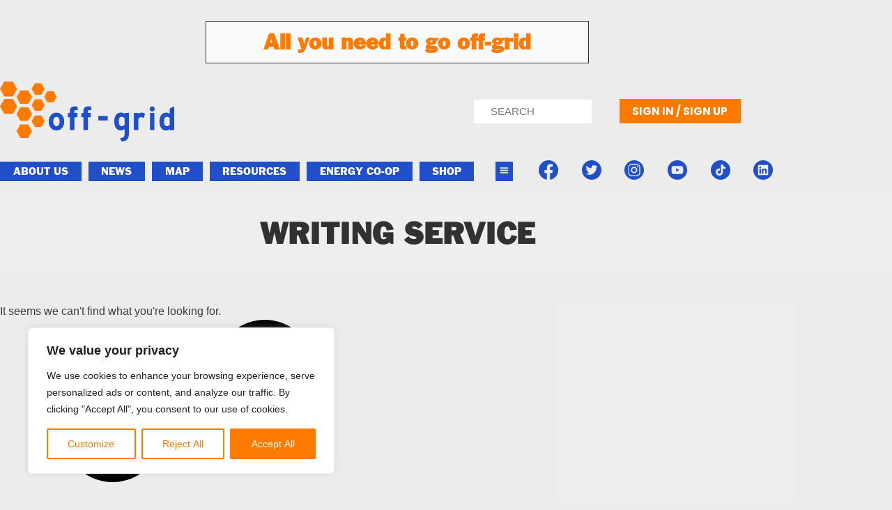

--- FILE ---
content_type: text/html; charset=utf-8
request_url: https://www.google.com/recaptcha/api2/anchor?ar=1&k=6Lck-iQoAAAAABGF3oRA4760-ZFqeoyT8bHHPZYb&co=aHR0cHM6Ly9vZmYtZ3JpZC5uZXQ6NDQz&hl=en&v=PoyoqOPhxBO7pBk68S4YbpHZ&size=invisible&anchor-ms=20000&execute-ms=30000&cb=hbe9wzweurpj
body_size: 48554
content:
<!DOCTYPE HTML><html dir="ltr" lang="en"><head><meta http-equiv="Content-Type" content="text/html; charset=UTF-8">
<meta http-equiv="X-UA-Compatible" content="IE=edge">
<title>reCAPTCHA</title>
<style type="text/css">
/* cyrillic-ext */
@font-face {
  font-family: 'Roboto';
  font-style: normal;
  font-weight: 400;
  font-stretch: 100%;
  src: url(//fonts.gstatic.com/s/roboto/v48/KFO7CnqEu92Fr1ME7kSn66aGLdTylUAMa3GUBHMdazTgWw.woff2) format('woff2');
  unicode-range: U+0460-052F, U+1C80-1C8A, U+20B4, U+2DE0-2DFF, U+A640-A69F, U+FE2E-FE2F;
}
/* cyrillic */
@font-face {
  font-family: 'Roboto';
  font-style: normal;
  font-weight: 400;
  font-stretch: 100%;
  src: url(//fonts.gstatic.com/s/roboto/v48/KFO7CnqEu92Fr1ME7kSn66aGLdTylUAMa3iUBHMdazTgWw.woff2) format('woff2');
  unicode-range: U+0301, U+0400-045F, U+0490-0491, U+04B0-04B1, U+2116;
}
/* greek-ext */
@font-face {
  font-family: 'Roboto';
  font-style: normal;
  font-weight: 400;
  font-stretch: 100%;
  src: url(//fonts.gstatic.com/s/roboto/v48/KFO7CnqEu92Fr1ME7kSn66aGLdTylUAMa3CUBHMdazTgWw.woff2) format('woff2');
  unicode-range: U+1F00-1FFF;
}
/* greek */
@font-face {
  font-family: 'Roboto';
  font-style: normal;
  font-weight: 400;
  font-stretch: 100%;
  src: url(//fonts.gstatic.com/s/roboto/v48/KFO7CnqEu92Fr1ME7kSn66aGLdTylUAMa3-UBHMdazTgWw.woff2) format('woff2');
  unicode-range: U+0370-0377, U+037A-037F, U+0384-038A, U+038C, U+038E-03A1, U+03A3-03FF;
}
/* math */
@font-face {
  font-family: 'Roboto';
  font-style: normal;
  font-weight: 400;
  font-stretch: 100%;
  src: url(//fonts.gstatic.com/s/roboto/v48/KFO7CnqEu92Fr1ME7kSn66aGLdTylUAMawCUBHMdazTgWw.woff2) format('woff2');
  unicode-range: U+0302-0303, U+0305, U+0307-0308, U+0310, U+0312, U+0315, U+031A, U+0326-0327, U+032C, U+032F-0330, U+0332-0333, U+0338, U+033A, U+0346, U+034D, U+0391-03A1, U+03A3-03A9, U+03B1-03C9, U+03D1, U+03D5-03D6, U+03F0-03F1, U+03F4-03F5, U+2016-2017, U+2034-2038, U+203C, U+2040, U+2043, U+2047, U+2050, U+2057, U+205F, U+2070-2071, U+2074-208E, U+2090-209C, U+20D0-20DC, U+20E1, U+20E5-20EF, U+2100-2112, U+2114-2115, U+2117-2121, U+2123-214F, U+2190, U+2192, U+2194-21AE, U+21B0-21E5, U+21F1-21F2, U+21F4-2211, U+2213-2214, U+2216-22FF, U+2308-230B, U+2310, U+2319, U+231C-2321, U+2336-237A, U+237C, U+2395, U+239B-23B7, U+23D0, U+23DC-23E1, U+2474-2475, U+25AF, U+25B3, U+25B7, U+25BD, U+25C1, U+25CA, U+25CC, U+25FB, U+266D-266F, U+27C0-27FF, U+2900-2AFF, U+2B0E-2B11, U+2B30-2B4C, U+2BFE, U+3030, U+FF5B, U+FF5D, U+1D400-1D7FF, U+1EE00-1EEFF;
}
/* symbols */
@font-face {
  font-family: 'Roboto';
  font-style: normal;
  font-weight: 400;
  font-stretch: 100%;
  src: url(//fonts.gstatic.com/s/roboto/v48/KFO7CnqEu92Fr1ME7kSn66aGLdTylUAMaxKUBHMdazTgWw.woff2) format('woff2');
  unicode-range: U+0001-000C, U+000E-001F, U+007F-009F, U+20DD-20E0, U+20E2-20E4, U+2150-218F, U+2190, U+2192, U+2194-2199, U+21AF, U+21E6-21F0, U+21F3, U+2218-2219, U+2299, U+22C4-22C6, U+2300-243F, U+2440-244A, U+2460-24FF, U+25A0-27BF, U+2800-28FF, U+2921-2922, U+2981, U+29BF, U+29EB, U+2B00-2BFF, U+4DC0-4DFF, U+FFF9-FFFB, U+10140-1018E, U+10190-1019C, U+101A0, U+101D0-101FD, U+102E0-102FB, U+10E60-10E7E, U+1D2C0-1D2D3, U+1D2E0-1D37F, U+1F000-1F0FF, U+1F100-1F1AD, U+1F1E6-1F1FF, U+1F30D-1F30F, U+1F315, U+1F31C, U+1F31E, U+1F320-1F32C, U+1F336, U+1F378, U+1F37D, U+1F382, U+1F393-1F39F, U+1F3A7-1F3A8, U+1F3AC-1F3AF, U+1F3C2, U+1F3C4-1F3C6, U+1F3CA-1F3CE, U+1F3D4-1F3E0, U+1F3ED, U+1F3F1-1F3F3, U+1F3F5-1F3F7, U+1F408, U+1F415, U+1F41F, U+1F426, U+1F43F, U+1F441-1F442, U+1F444, U+1F446-1F449, U+1F44C-1F44E, U+1F453, U+1F46A, U+1F47D, U+1F4A3, U+1F4B0, U+1F4B3, U+1F4B9, U+1F4BB, U+1F4BF, U+1F4C8-1F4CB, U+1F4D6, U+1F4DA, U+1F4DF, U+1F4E3-1F4E6, U+1F4EA-1F4ED, U+1F4F7, U+1F4F9-1F4FB, U+1F4FD-1F4FE, U+1F503, U+1F507-1F50B, U+1F50D, U+1F512-1F513, U+1F53E-1F54A, U+1F54F-1F5FA, U+1F610, U+1F650-1F67F, U+1F687, U+1F68D, U+1F691, U+1F694, U+1F698, U+1F6AD, U+1F6B2, U+1F6B9-1F6BA, U+1F6BC, U+1F6C6-1F6CF, U+1F6D3-1F6D7, U+1F6E0-1F6EA, U+1F6F0-1F6F3, U+1F6F7-1F6FC, U+1F700-1F7FF, U+1F800-1F80B, U+1F810-1F847, U+1F850-1F859, U+1F860-1F887, U+1F890-1F8AD, U+1F8B0-1F8BB, U+1F8C0-1F8C1, U+1F900-1F90B, U+1F93B, U+1F946, U+1F984, U+1F996, U+1F9E9, U+1FA00-1FA6F, U+1FA70-1FA7C, U+1FA80-1FA89, U+1FA8F-1FAC6, U+1FACE-1FADC, U+1FADF-1FAE9, U+1FAF0-1FAF8, U+1FB00-1FBFF;
}
/* vietnamese */
@font-face {
  font-family: 'Roboto';
  font-style: normal;
  font-weight: 400;
  font-stretch: 100%;
  src: url(//fonts.gstatic.com/s/roboto/v48/KFO7CnqEu92Fr1ME7kSn66aGLdTylUAMa3OUBHMdazTgWw.woff2) format('woff2');
  unicode-range: U+0102-0103, U+0110-0111, U+0128-0129, U+0168-0169, U+01A0-01A1, U+01AF-01B0, U+0300-0301, U+0303-0304, U+0308-0309, U+0323, U+0329, U+1EA0-1EF9, U+20AB;
}
/* latin-ext */
@font-face {
  font-family: 'Roboto';
  font-style: normal;
  font-weight: 400;
  font-stretch: 100%;
  src: url(//fonts.gstatic.com/s/roboto/v48/KFO7CnqEu92Fr1ME7kSn66aGLdTylUAMa3KUBHMdazTgWw.woff2) format('woff2');
  unicode-range: U+0100-02BA, U+02BD-02C5, U+02C7-02CC, U+02CE-02D7, U+02DD-02FF, U+0304, U+0308, U+0329, U+1D00-1DBF, U+1E00-1E9F, U+1EF2-1EFF, U+2020, U+20A0-20AB, U+20AD-20C0, U+2113, U+2C60-2C7F, U+A720-A7FF;
}
/* latin */
@font-face {
  font-family: 'Roboto';
  font-style: normal;
  font-weight: 400;
  font-stretch: 100%;
  src: url(//fonts.gstatic.com/s/roboto/v48/KFO7CnqEu92Fr1ME7kSn66aGLdTylUAMa3yUBHMdazQ.woff2) format('woff2');
  unicode-range: U+0000-00FF, U+0131, U+0152-0153, U+02BB-02BC, U+02C6, U+02DA, U+02DC, U+0304, U+0308, U+0329, U+2000-206F, U+20AC, U+2122, U+2191, U+2193, U+2212, U+2215, U+FEFF, U+FFFD;
}
/* cyrillic-ext */
@font-face {
  font-family: 'Roboto';
  font-style: normal;
  font-weight: 500;
  font-stretch: 100%;
  src: url(//fonts.gstatic.com/s/roboto/v48/KFO7CnqEu92Fr1ME7kSn66aGLdTylUAMa3GUBHMdazTgWw.woff2) format('woff2');
  unicode-range: U+0460-052F, U+1C80-1C8A, U+20B4, U+2DE0-2DFF, U+A640-A69F, U+FE2E-FE2F;
}
/* cyrillic */
@font-face {
  font-family: 'Roboto';
  font-style: normal;
  font-weight: 500;
  font-stretch: 100%;
  src: url(//fonts.gstatic.com/s/roboto/v48/KFO7CnqEu92Fr1ME7kSn66aGLdTylUAMa3iUBHMdazTgWw.woff2) format('woff2');
  unicode-range: U+0301, U+0400-045F, U+0490-0491, U+04B0-04B1, U+2116;
}
/* greek-ext */
@font-face {
  font-family: 'Roboto';
  font-style: normal;
  font-weight: 500;
  font-stretch: 100%;
  src: url(//fonts.gstatic.com/s/roboto/v48/KFO7CnqEu92Fr1ME7kSn66aGLdTylUAMa3CUBHMdazTgWw.woff2) format('woff2');
  unicode-range: U+1F00-1FFF;
}
/* greek */
@font-face {
  font-family: 'Roboto';
  font-style: normal;
  font-weight: 500;
  font-stretch: 100%;
  src: url(//fonts.gstatic.com/s/roboto/v48/KFO7CnqEu92Fr1ME7kSn66aGLdTylUAMa3-UBHMdazTgWw.woff2) format('woff2');
  unicode-range: U+0370-0377, U+037A-037F, U+0384-038A, U+038C, U+038E-03A1, U+03A3-03FF;
}
/* math */
@font-face {
  font-family: 'Roboto';
  font-style: normal;
  font-weight: 500;
  font-stretch: 100%;
  src: url(//fonts.gstatic.com/s/roboto/v48/KFO7CnqEu92Fr1ME7kSn66aGLdTylUAMawCUBHMdazTgWw.woff2) format('woff2');
  unicode-range: U+0302-0303, U+0305, U+0307-0308, U+0310, U+0312, U+0315, U+031A, U+0326-0327, U+032C, U+032F-0330, U+0332-0333, U+0338, U+033A, U+0346, U+034D, U+0391-03A1, U+03A3-03A9, U+03B1-03C9, U+03D1, U+03D5-03D6, U+03F0-03F1, U+03F4-03F5, U+2016-2017, U+2034-2038, U+203C, U+2040, U+2043, U+2047, U+2050, U+2057, U+205F, U+2070-2071, U+2074-208E, U+2090-209C, U+20D0-20DC, U+20E1, U+20E5-20EF, U+2100-2112, U+2114-2115, U+2117-2121, U+2123-214F, U+2190, U+2192, U+2194-21AE, U+21B0-21E5, U+21F1-21F2, U+21F4-2211, U+2213-2214, U+2216-22FF, U+2308-230B, U+2310, U+2319, U+231C-2321, U+2336-237A, U+237C, U+2395, U+239B-23B7, U+23D0, U+23DC-23E1, U+2474-2475, U+25AF, U+25B3, U+25B7, U+25BD, U+25C1, U+25CA, U+25CC, U+25FB, U+266D-266F, U+27C0-27FF, U+2900-2AFF, U+2B0E-2B11, U+2B30-2B4C, U+2BFE, U+3030, U+FF5B, U+FF5D, U+1D400-1D7FF, U+1EE00-1EEFF;
}
/* symbols */
@font-face {
  font-family: 'Roboto';
  font-style: normal;
  font-weight: 500;
  font-stretch: 100%;
  src: url(//fonts.gstatic.com/s/roboto/v48/KFO7CnqEu92Fr1ME7kSn66aGLdTylUAMaxKUBHMdazTgWw.woff2) format('woff2');
  unicode-range: U+0001-000C, U+000E-001F, U+007F-009F, U+20DD-20E0, U+20E2-20E4, U+2150-218F, U+2190, U+2192, U+2194-2199, U+21AF, U+21E6-21F0, U+21F3, U+2218-2219, U+2299, U+22C4-22C6, U+2300-243F, U+2440-244A, U+2460-24FF, U+25A0-27BF, U+2800-28FF, U+2921-2922, U+2981, U+29BF, U+29EB, U+2B00-2BFF, U+4DC0-4DFF, U+FFF9-FFFB, U+10140-1018E, U+10190-1019C, U+101A0, U+101D0-101FD, U+102E0-102FB, U+10E60-10E7E, U+1D2C0-1D2D3, U+1D2E0-1D37F, U+1F000-1F0FF, U+1F100-1F1AD, U+1F1E6-1F1FF, U+1F30D-1F30F, U+1F315, U+1F31C, U+1F31E, U+1F320-1F32C, U+1F336, U+1F378, U+1F37D, U+1F382, U+1F393-1F39F, U+1F3A7-1F3A8, U+1F3AC-1F3AF, U+1F3C2, U+1F3C4-1F3C6, U+1F3CA-1F3CE, U+1F3D4-1F3E0, U+1F3ED, U+1F3F1-1F3F3, U+1F3F5-1F3F7, U+1F408, U+1F415, U+1F41F, U+1F426, U+1F43F, U+1F441-1F442, U+1F444, U+1F446-1F449, U+1F44C-1F44E, U+1F453, U+1F46A, U+1F47D, U+1F4A3, U+1F4B0, U+1F4B3, U+1F4B9, U+1F4BB, U+1F4BF, U+1F4C8-1F4CB, U+1F4D6, U+1F4DA, U+1F4DF, U+1F4E3-1F4E6, U+1F4EA-1F4ED, U+1F4F7, U+1F4F9-1F4FB, U+1F4FD-1F4FE, U+1F503, U+1F507-1F50B, U+1F50D, U+1F512-1F513, U+1F53E-1F54A, U+1F54F-1F5FA, U+1F610, U+1F650-1F67F, U+1F687, U+1F68D, U+1F691, U+1F694, U+1F698, U+1F6AD, U+1F6B2, U+1F6B9-1F6BA, U+1F6BC, U+1F6C6-1F6CF, U+1F6D3-1F6D7, U+1F6E0-1F6EA, U+1F6F0-1F6F3, U+1F6F7-1F6FC, U+1F700-1F7FF, U+1F800-1F80B, U+1F810-1F847, U+1F850-1F859, U+1F860-1F887, U+1F890-1F8AD, U+1F8B0-1F8BB, U+1F8C0-1F8C1, U+1F900-1F90B, U+1F93B, U+1F946, U+1F984, U+1F996, U+1F9E9, U+1FA00-1FA6F, U+1FA70-1FA7C, U+1FA80-1FA89, U+1FA8F-1FAC6, U+1FACE-1FADC, U+1FADF-1FAE9, U+1FAF0-1FAF8, U+1FB00-1FBFF;
}
/* vietnamese */
@font-face {
  font-family: 'Roboto';
  font-style: normal;
  font-weight: 500;
  font-stretch: 100%;
  src: url(//fonts.gstatic.com/s/roboto/v48/KFO7CnqEu92Fr1ME7kSn66aGLdTylUAMa3OUBHMdazTgWw.woff2) format('woff2');
  unicode-range: U+0102-0103, U+0110-0111, U+0128-0129, U+0168-0169, U+01A0-01A1, U+01AF-01B0, U+0300-0301, U+0303-0304, U+0308-0309, U+0323, U+0329, U+1EA0-1EF9, U+20AB;
}
/* latin-ext */
@font-face {
  font-family: 'Roboto';
  font-style: normal;
  font-weight: 500;
  font-stretch: 100%;
  src: url(//fonts.gstatic.com/s/roboto/v48/KFO7CnqEu92Fr1ME7kSn66aGLdTylUAMa3KUBHMdazTgWw.woff2) format('woff2');
  unicode-range: U+0100-02BA, U+02BD-02C5, U+02C7-02CC, U+02CE-02D7, U+02DD-02FF, U+0304, U+0308, U+0329, U+1D00-1DBF, U+1E00-1E9F, U+1EF2-1EFF, U+2020, U+20A0-20AB, U+20AD-20C0, U+2113, U+2C60-2C7F, U+A720-A7FF;
}
/* latin */
@font-face {
  font-family: 'Roboto';
  font-style: normal;
  font-weight: 500;
  font-stretch: 100%;
  src: url(//fonts.gstatic.com/s/roboto/v48/KFO7CnqEu92Fr1ME7kSn66aGLdTylUAMa3yUBHMdazQ.woff2) format('woff2');
  unicode-range: U+0000-00FF, U+0131, U+0152-0153, U+02BB-02BC, U+02C6, U+02DA, U+02DC, U+0304, U+0308, U+0329, U+2000-206F, U+20AC, U+2122, U+2191, U+2193, U+2212, U+2215, U+FEFF, U+FFFD;
}
/* cyrillic-ext */
@font-face {
  font-family: 'Roboto';
  font-style: normal;
  font-weight: 900;
  font-stretch: 100%;
  src: url(//fonts.gstatic.com/s/roboto/v48/KFO7CnqEu92Fr1ME7kSn66aGLdTylUAMa3GUBHMdazTgWw.woff2) format('woff2');
  unicode-range: U+0460-052F, U+1C80-1C8A, U+20B4, U+2DE0-2DFF, U+A640-A69F, U+FE2E-FE2F;
}
/* cyrillic */
@font-face {
  font-family: 'Roboto';
  font-style: normal;
  font-weight: 900;
  font-stretch: 100%;
  src: url(//fonts.gstatic.com/s/roboto/v48/KFO7CnqEu92Fr1ME7kSn66aGLdTylUAMa3iUBHMdazTgWw.woff2) format('woff2');
  unicode-range: U+0301, U+0400-045F, U+0490-0491, U+04B0-04B1, U+2116;
}
/* greek-ext */
@font-face {
  font-family: 'Roboto';
  font-style: normal;
  font-weight: 900;
  font-stretch: 100%;
  src: url(//fonts.gstatic.com/s/roboto/v48/KFO7CnqEu92Fr1ME7kSn66aGLdTylUAMa3CUBHMdazTgWw.woff2) format('woff2');
  unicode-range: U+1F00-1FFF;
}
/* greek */
@font-face {
  font-family: 'Roboto';
  font-style: normal;
  font-weight: 900;
  font-stretch: 100%;
  src: url(//fonts.gstatic.com/s/roboto/v48/KFO7CnqEu92Fr1ME7kSn66aGLdTylUAMa3-UBHMdazTgWw.woff2) format('woff2');
  unicode-range: U+0370-0377, U+037A-037F, U+0384-038A, U+038C, U+038E-03A1, U+03A3-03FF;
}
/* math */
@font-face {
  font-family: 'Roboto';
  font-style: normal;
  font-weight: 900;
  font-stretch: 100%;
  src: url(//fonts.gstatic.com/s/roboto/v48/KFO7CnqEu92Fr1ME7kSn66aGLdTylUAMawCUBHMdazTgWw.woff2) format('woff2');
  unicode-range: U+0302-0303, U+0305, U+0307-0308, U+0310, U+0312, U+0315, U+031A, U+0326-0327, U+032C, U+032F-0330, U+0332-0333, U+0338, U+033A, U+0346, U+034D, U+0391-03A1, U+03A3-03A9, U+03B1-03C9, U+03D1, U+03D5-03D6, U+03F0-03F1, U+03F4-03F5, U+2016-2017, U+2034-2038, U+203C, U+2040, U+2043, U+2047, U+2050, U+2057, U+205F, U+2070-2071, U+2074-208E, U+2090-209C, U+20D0-20DC, U+20E1, U+20E5-20EF, U+2100-2112, U+2114-2115, U+2117-2121, U+2123-214F, U+2190, U+2192, U+2194-21AE, U+21B0-21E5, U+21F1-21F2, U+21F4-2211, U+2213-2214, U+2216-22FF, U+2308-230B, U+2310, U+2319, U+231C-2321, U+2336-237A, U+237C, U+2395, U+239B-23B7, U+23D0, U+23DC-23E1, U+2474-2475, U+25AF, U+25B3, U+25B7, U+25BD, U+25C1, U+25CA, U+25CC, U+25FB, U+266D-266F, U+27C0-27FF, U+2900-2AFF, U+2B0E-2B11, U+2B30-2B4C, U+2BFE, U+3030, U+FF5B, U+FF5D, U+1D400-1D7FF, U+1EE00-1EEFF;
}
/* symbols */
@font-face {
  font-family: 'Roboto';
  font-style: normal;
  font-weight: 900;
  font-stretch: 100%;
  src: url(//fonts.gstatic.com/s/roboto/v48/KFO7CnqEu92Fr1ME7kSn66aGLdTylUAMaxKUBHMdazTgWw.woff2) format('woff2');
  unicode-range: U+0001-000C, U+000E-001F, U+007F-009F, U+20DD-20E0, U+20E2-20E4, U+2150-218F, U+2190, U+2192, U+2194-2199, U+21AF, U+21E6-21F0, U+21F3, U+2218-2219, U+2299, U+22C4-22C6, U+2300-243F, U+2440-244A, U+2460-24FF, U+25A0-27BF, U+2800-28FF, U+2921-2922, U+2981, U+29BF, U+29EB, U+2B00-2BFF, U+4DC0-4DFF, U+FFF9-FFFB, U+10140-1018E, U+10190-1019C, U+101A0, U+101D0-101FD, U+102E0-102FB, U+10E60-10E7E, U+1D2C0-1D2D3, U+1D2E0-1D37F, U+1F000-1F0FF, U+1F100-1F1AD, U+1F1E6-1F1FF, U+1F30D-1F30F, U+1F315, U+1F31C, U+1F31E, U+1F320-1F32C, U+1F336, U+1F378, U+1F37D, U+1F382, U+1F393-1F39F, U+1F3A7-1F3A8, U+1F3AC-1F3AF, U+1F3C2, U+1F3C4-1F3C6, U+1F3CA-1F3CE, U+1F3D4-1F3E0, U+1F3ED, U+1F3F1-1F3F3, U+1F3F5-1F3F7, U+1F408, U+1F415, U+1F41F, U+1F426, U+1F43F, U+1F441-1F442, U+1F444, U+1F446-1F449, U+1F44C-1F44E, U+1F453, U+1F46A, U+1F47D, U+1F4A3, U+1F4B0, U+1F4B3, U+1F4B9, U+1F4BB, U+1F4BF, U+1F4C8-1F4CB, U+1F4D6, U+1F4DA, U+1F4DF, U+1F4E3-1F4E6, U+1F4EA-1F4ED, U+1F4F7, U+1F4F9-1F4FB, U+1F4FD-1F4FE, U+1F503, U+1F507-1F50B, U+1F50D, U+1F512-1F513, U+1F53E-1F54A, U+1F54F-1F5FA, U+1F610, U+1F650-1F67F, U+1F687, U+1F68D, U+1F691, U+1F694, U+1F698, U+1F6AD, U+1F6B2, U+1F6B9-1F6BA, U+1F6BC, U+1F6C6-1F6CF, U+1F6D3-1F6D7, U+1F6E0-1F6EA, U+1F6F0-1F6F3, U+1F6F7-1F6FC, U+1F700-1F7FF, U+1F800-1F80B, U+1F810-1F847, U+1F850-1F859, U+1F860-1F887, U+1F890-1F8AD, U+1F8B0-1F8BB, U+1F8C0-1F8C1, U+1F900-1F90B, U+1F93B, U+1F946, U+1F984, U+1F996, U+1F9E9, U+1FA00-1FA6F, U+1FA70-1FA7C, U+1FA80-1FA89, U+1FA8F-1FAC6, U+1FACE-1FADC, U+1FADF-1FAE9, U+1FAF0-1FAF8, U+1FB00-1FBFF;
}
/* vietnamese */
@font-face {
  font-family: 'Roboto';
  font-style: normal;
  font-weight: 900;
  font-stretch: 100%;
  src: url(//fonts.gstatic.com/s/roboto/v48/KFO7CnqEu92Fr1ME7kSn66aGLdTylUAMa3OUBHMdazTgWw.woff2) format('woff2');
  unicode-range: U+0102-0103, U+0110-0111, U+0128-0129, U+0168-0169, U+01A0-01A1, U+01AF-01B0, U+0300-0301, U+0303-0304, U+0308-0309, U+0323, U+0329, U+1EA0-1EF9, U+20AB;
}
/* latin-ext */
@font-face {
  font-family: 'Roboto';
  font-style: normal;
  font-weight: 900;
  font-stretch: 100%;
  src: url(//fonts.gstatic.com/s/roboto/v48/KFO7CnqEu92Fr1ME7kSn66aGLdTylUAMa3KUBHMdazTgWw.woff2) format('woff2');
  unicode-range: U+0100-02BA, U+02BD-02C5, U+02C7-02CC, U+02CE-02D7, U+02DD-02FF, U+0304, U+0308, U+0329, U+1D00-1DBF, U+1E00-1E9F, U+1EF2-1EFF, U+2020, U+20A0-20AB, U+20AD-20C0, U+2113, U+2C60-2C7F, U+A720-A7FF;
}
/* latin */
@font-face {
  font-family: 'Roboto';
  font-style: normal;
  font-weight: 900;
  font-stretch: 100%;
  src: url(//fonts.gstatic.com/s/roboto/v48/KFO7CnqEu92Fr1ME7kSn66aGLdTylUAMa3yUBHMdazQ.woff2) format('woff2');
  unicode-range: U+0000-00FF, U+0131, U+0152-0153, U+02BB-02BC, U+02C6, U+02DA, U+02DC, U+0304, U+0308, U+0329, U+2000-206F, U+20AC, U+2122, U+2191, U+2193, U+2212, U+2215, U+FEFF, U+FFFD;
}

</style>
<link rel="stylesheet" type="text/css" href="https://www.gstatic.com/recaptcha/releases/PoyoqOPhxBO7pBk68S4YbpHZ/styles__ltr.css">
<script nonce="memtBvqmGNuINZyVslTSLg" type="text/javascript">window['__recaptcha_api'] = 'https://www.google.com/recaptcha/api2/';</script>
<script type="text/javascript" src="https://www.gstatic.com/recaptcha/releases/PoyoqOPhxBO7pBk68S4YbpHZ/recaptcha__en.js" nonce="memtBvqmGNuINZyVslTSLg">
      
    </script></head>
<body><div id="rc-anchor-alert" class="rc-anchor-alert"></div>
<input type="hidden" id="recaptcha-token" value="[base64]">
<script type="text/javascript" nonce="memtBvqmGNuINZyVslTSLg">
      recaptcha.anchor.Main.init("[\x22ainput\x22,[\x22bgdata\x22,\x22\x22,\[base64]/[base64]/[base64]/ZyhXLGgpOnEoW04sMjEsbF0sVywwKSxoKSxmYWxzZSxmYWxzZSl9Y2F0Y2goayl7RygzNTgsVyk/[base64]/[base64]/[base64]/[base64]/[base64]/[base64]/[base64]/bmV3IEJbT10oRFswXSk6dz09Mj9uZXcgQltPXShEWzBdLERbMV0pOnc9PTM/bmV3IEJbT10oRFswXSxEWzFdLERbMl0pOnc9PTQ/[base64]/[base64]/[base64]/[base64]/[base64]\\u003d\x22,\[base64]\\u003d\\u003d\x22,\x22G8KUw5twCcKBEcOdZzwrw7DCr8KLw6LDhUHDmA/[base64]/DgxPCg8OKwrbCvCBFPcKNO8OcwpjDg0rCjkLCqcKgMEgLw7lIC2PDtMOfSsOtw7nDh1LCtsKCw5Y8T1R0w5zCjcOcwqcjw5XDmE/DmCfDu1Mpw6bDkcKqw4/DhMKmw67CuSA/w5UvaMKiAHTCsQPDjlQLwqM6OHU8GsKswplxOksQWW7CsA3CicKcJ8KSS0rCsjA/[base64]/DgMOKwr3Cj8K7wrJJwonDtRwIanjDiDLCpE4uSVTDvCo5wo3CuwIpN8O7D3dLZsKPwr/DssOew6LDvlEvT8KBIcKoM8O/w40xIcKuOsKnwqrDqUTCt8OcwoVywofCpQwdFnTCq8O7wpl0PF0/w5R0w7M7QsKyw7DCgWoxw7wGPgTDpMK+w7x+w43DgsKXeMKhWyZILjtwXcO+wp/Ch8KUUQBsw64fw47DoMOdw7szw7jDljM+w4HCkAHCnUXCusKywrkEwrXCh8Ofwr84w4XDj8OJw5XDicOqQ8O/OXrDvXIBwp/ClcKTwp98wrDDvsOlw6IpIxTDv8O8w6NRw7BVwqLCiSB2w48bwpbDvW5fwoZxGGTCssORw60bN18jwo3CjMOWPmpZCsKUw5shw4RoYAxhOMOCwq5eeV9WdQc8w6x1dcO6w45qwoQ8w4fCtsKtw7t2eMK/VkTDrMOmw4XCmsK1w4dLVsO/dcOqw4TCoQF1H8Kkw5jDjMKvwqEdwrTDmSk8b8KiYHw3OcOsw64yJMOHdsOcHmrCvFNdA8OvYijDrMOCPxrCnMK2w4PDtsKhOMO7wqfDqGrClMOkw4vDkmHDiE/DisOEOsKyw68EZhZ5wqEUIjU8w7HDgMOIw6DDncKtwrbDuMKpwrJ6ccO/[base64]/DicOCwrDCvcK0w4YfOcKjwpXChcOcQinDosKjc8Ozw5B/[base64]/[base64]/DvHgsZ8K9d8O7w5UCw6lqGBRUwrNIw6A1YMOIH8KLwphQLMOfw73CpsK9EwF2w7BLw4bDihVVw7/[base64]/w656MMK2FhFGwp3Di8KhU8KZSsKMGsKWwqM+wr3DjWgowoNGJBltw4/DrcOYw5vCkHR4IsO4w4LDiMOgaMOLBcKTahg6wqNAw7bCncOlw5PCuMO3BcOOwrF9wqU2fcOzwrnCsXdCccOVFcOowpE+VXfDhnbDvFbDjVbDqcK6w7Ejw67Do8Okwq10Ei/Cun7DvwFdwooHbTvCj1fCoMKiwpR/[base64]/G8OoFMKKwoJnCsOAwrvCoMOpw6Zvw4RXw5o8wpZqQMOUwphGPzbCqUcfw6HDhiHCvMOVwqU3GFvChSRqwqdqw7k/NMOUSMOIwqElwpxyw4dLwqZiT1fCrg7CoDnDhHVvw5bCs8KdHMOfw5/Dv8KtwrvDvMK7wqrDqcK8w7bDk8KbCHdWKENJw7DCrFBLVsKeMsOKc8KawpM7w73DuC5fwpITwp99wpBueUQAw7onYX4RMMK7KcKnDC8iwrzCt8OMwqrCtSMVYcKTVDLCisKHCsOCAA7Cq8O2wp9PZ8ObbMOzw4wKXMKNVMO3wrNtw4ljwo/Du8OewrLCrRbDnMKvw6hSKsKBMMKZb8ONTGbDvsKATwh9TwgHw6xawrfDgsOfw5U3w6jCqjInw5/ClMOYw5bDqcOfwrnCmcKxD8KFFMK1QmY+UcO/PsKUCMO9wqEhwqhkUyE2U8KFw5Y3a8OZw6HDosOZw7QDIxDDo8OKEsOmw7jDsH/ChQIGwowKwoxvwq85NsOdQ8Kcw6c7RGrDkHTCpFHClMOkUiFdSTQWw4zDr1t/dsKowrZhwpAUwr/DkRDDrcOTJ8KYe8OSFcOnwosgwp42dX8TIUR6wodIw78fw59jaxHDlsKncMOgw6Z5wq7Ck8Kxw6XClj9TwoTCoMKVHsKGwrfCpMK/BX3Crl7DlcKMw6LDg8OPOsKMQgfCtcK8w53Dhz/ChMO9GU7CpMORUBk7w6McwrTDkSrDlUfDicO2w74cAEHCrQnCrsKQaMOwCMOJacOAPx3Cg0YxwpRlR8KfPwR2IQJXwqLDgcKDFFHCnMOmw5/Dv8KXXWc8Bi3DqsOWG8OHfR4UD0ZBwp7Dmid1w7fDh8OcLiANw6TCusKGwolrw6cnw4rDnEV2w6o6FjdDw6vDuMKHwo3CoGrDgR1racKhYsOPwq7Dt8Kpw5kIG3dVPAEPZcKYUsOIE8OiF0bCpMKXesO8AsOEwpjDuz7Dgxo9S3U/wpTDkcODFALCp8K4LGbCmsKWVgvDsQ7Dg33DmTrCusOgw68Yw7/CiQV+WFnDocO6esKvwolGWlHCq8KJSRsZwr19FGAUCGU3w5fCvcORwrl8woTCucOMHsOaXMK/DSnDncKfZsOAP8OFw7RicAnCgMOJOMOvDsKYwq0eMhZ0wp/DqVVpN8OKwqvDnMK/w5AswrbCvDQ7XA9tNsKqAMKRw7hVwrN5YsK+Rk9owqDCjmzCtU7CgsKHw4HCr8KswqQgw6FmBsOZw4TCocKrRkTDqzhOw7fDjlFcwqY2UMOyT8KKKQYowrB2fsOvwrfCtcK9a8O4JcKkw7NCb0DCtMKvKMKYeMKAInEgwqBcw7RjbsOJwp/CoMOGwqR+AMK9MjUJw6lEw5TCslDDmcKxw7Y8wrXDhsK5DcKaXMKkbxINw71zE3XDsMOfCRVXw6jCg8OTd8OxCTrCll7CuxAiScKRbsOpFcOgDMOTR8OPIMKPwqrCjRLDilvDp8ORaB/CmnHCg8KYR8K9woPDqMOQw6daw5HCpD47G2PDqcKZw4TDgmrDocO2wqhCd8O4EsKwbcK8w7Uzw6DDl1XDt3zClHHDhQjCmhPCpcOgw7NUwqfCiMOGwqcUwqxvwoVswpMXw4nCk8KrbhPCvTvCgXzDnMO/[base64]/ScK4w5cJBcOqT8KFwq1LNMKsw5XCiMOocDPCpmjDnlkywo4Qfn1bAwnDmX3CmcO2JS1twpIcwo9bw43Dv8K2w7UHA8KKw5pvwqddwpXCrxTDuG/CucOvwqXDslDCn8O0wqbCpC/[base64]/woIla8O/XcKawqPDiEFhZ8OEb03DuQfDuxVtHsOVw5vDskkAXcKywowfIMO8UjbCv8KQDMKUTcOlNxDCrsOkSsOHGHw+X2rDgcKhMsKWwogqPGJpw689cMO6w5HDq8Oba8KwwpZBNHTDjnDDhE1DE8KMF8O/[base64]/DgcK0w4Y2w5JHQBDDgcOVVVDDnj4qwq3CrMKdXxfDsBwQwqfDkcKdw6LDs8ORwokMwpgJOnMpNMO2w5nDjzjCvTBGcRfDhMOTI8OEwprDicOzw5rCpsOfwpXCnChew5xDL8KRF8O/w4nCt0gjwo0bX8KkEcOMwovDmMO4woMHEcKowo8JBsKvUgtWw6TCtcOgw4vDugw5dHRqSsO2wqfDpidFw7YZUMOuw7tuX8KPw4HDsX5AwqYRwrdhwq45wpXDrmPDn8K0DC/CpFrCscO1S0fCrsKaPBPDoMOOSFkuw7vDq3jDs8O+bcKcTTvCjMKIw4fDlsK6wp7CvngDaXR+fMKoGn1Owr1vUsO7wodtAytmw4nCgTQWARxBw7fChMOfOMO4w5N5w510w4Qgwr3Dhi54HzZZCghvHEfCj8OpYwMzPxbDjEPDkV/[base64]/DgMKUw6pFwqTCnWQjwqkAwqMvaU7DkcK4UcONwqHCg8KieMOgVcK0ARt8HCJCEy5xwpLCpU7CswY0aB/[base64]/IMKqI2zDuMKAejAbL0IiRMOUIHgxw6BIBsK+w6xCwo/Cl1ANw67Cr8Kww5jCt8K4CcKuKxQWFkkwZxzCu8O5I3oLLsKVKkrCpsKkw7LDtzQ2w6DCl8ORdy4EwpIjF8KXP8K9bSjCvcK4wqJuMQPDjMKUK8Kmw7Qjw4/[base64]/Dn8KRwo/DrcKDFMKMBsKbaMKFZsKLRHFBwpUIWU94wqPCocOQNGXDp8K/TMOJw5MwwqcBYsOTwqrDgMOpP8OVNh/DkMKzIQhSbmfCrwsJw5E+w6TDrsKcY8OeYsKPwqgLwqRRXw1FPg7DicObwrfDlMO4TV5NJcO/OBxRw7dOFShnAcOBH8OQAlLDtSbCin47wrjDp1jCljHCv3hew79/VwIjCcKAcsKtDDJFBRRuHsODwpbDjyrDg8Ovw7PCiFLCj8KCw4o0LyLDv8KxMMKUWlBdw69MwojCnMOewq7Cr8KBw7NMWcOnw7xgK8OhPlpAUW/CqVfDkDrDscK2wp3CqMK/wrzCgAFDKsOFRxbCs8KNwr1uMm/Dhl/[base64]/[base64]/SsOlKMO8W8KpRcKew7d4PMO6w6I/wo/DsidLwrU/[base64]/DvcKwwrZ2eMOzZ8Oyw7vDnsKfwrdTwofDpMKFA8K0woPDiUbDhHcKEsOtbALDpiXDiFkGYy3CvMK/wodKw5xMa8KHRDHCgMKww5rCg8OIHl7DpcORw54Bwr5uSW41NcK8YFNGw7PChsKkTG8wQloGXsK7RMKrLQfCqkEpX8K+ZcOWdHRnwr/DlcKlR8Oiw6x5MHjDnW9acWTCvsKIw6bDuBnDgAzCplzDvcO7FRxoScK6Sj5NwogZwrvCncOWPcKaLcK+JSF1wpnConURHMKfw5vDmMKtK8KIwpTDp8O3Wn8uKMOZEcOYwpTDoG/[base64]/CjsOlw41EKsOOw5EYw7g9wpdgw7ZXwrdsw4HCi8KOMlfCk3Riw7c0wrfDnXTDu2lWw5Zswpt9w5YOwo7Dvhg7d8KcS8OxwqfCjcO5w6onwoXDo8OowrXDklIFwpsMw4rDgyDCsHHDr1TCjl7CiMOgw5nDvcOLSV5lwqwpwoPCk1bCkMKIwpzDlV94MF/DvsOAaX1TJsK4OB0Yw5nCuCTCncKmSUXCucO7dsORw7zDjsK7w5LDr8KVwp3CsWBswo0aJ8Kmw6waw6l1wp7CtwDDjsOfeC/CqcOXVkbDj8OSe11+FsOlcMKtwpLCh8OGw7TDgHAzIVbCsMO4wr1mwpPDuUrCo8KAw4HDksObwpYcw5/DiMKvQSfDtwZjDTzDlzNbw4h/HVDDvAXCmsKxfg/Dm8KNwos/DStXQcO4DsKXw5/DucKKwqzCslcwERLCjcO/PsKxwqlYYiDCvsKbwrvDtUYaci3DiMO7c8K4wpbCqQ9BwphBwoHCpsOsd8Ozw7HCtnPCjBkvw4HDmh5vw47Dg8Ogwr/CiMKcfMO3wqTCgXLCgULCjUVZwpjCjXzCmcK7QXMkf8Kjw63DnDE+PTXDtcK9IsKwwqrChCzDlMOhaMO/BWkWUMOFXcKjehMyHcOaFsOKw4LCnsKewoXDjCxgw4Ffw63DosObO8Kde8OcF8KEN8OFd8KSw6PDvj7CvFPDhi15L8Odwp/[base64]/byjClxjDikXCu8OOCEzDvcO1w6fCpmcuw4MCw6rChA3DhsKuJsOHwovDusO0wqHDqVZ5w4XDmw9awp7Ct8OSwqTClEJgwpPDsHLChcKbBsK/wpPCkG0Dwp5XU0jCusKGwosswrc5WUE4w4DDv11zwpx4wojDozAKYUtNw7E0wq/CvEUSw6l7w6HDnnzDu8OgScOtw7/DicKcXMO1w68NHsKnwr0PwrNAw7jDkcOxB3Mzw6jCp8OVwp0mw7PCqhLDpcK7PQ7DpUBEwpLChMKcw7Jpw4FqfcKafTRYJHZjDMKpOMKlwphNVRPCucO7Zl/Cg8OpwpTDn8K5w6xGbMKCL8OnNMO6MVMcwp12Gx/Cp8OPw59Jw4sFZT5iwovDgj7DhcOow7hwwpJXTcOnE8K7wpwaw7cDwr7DpR7DpMK3PCBBwpjDlTrChj3DkwLChw3CpTrClcOYwoFfW8O2SENjJcKracK0ABpDPkDCry7DrcOew7jDozNYwpwSVFgcwpYKw7R+wrzChW7CtXlYw5EubHPCl8Kxw63CnMOwFFdeb8K/AngowqVkcMK3e8OdesKAwpgnw4DDt8KpwoVEwqVbRMKPw67CnFrDqTBIwr/[base64]/Csk56OlUKw5/DrS5Kwp15wopdw5REIMO8w43DsGHCosKPwofCtMOww7NEOMKFwo4Lw7kiwqMJfMOrJMOzw7rCgsOpw7TDmULCs8O6w4LCucKvw6FAc14WwqjCsU3DhcKHZHl7acO1FwlJw6vDgcO3w5/DixZkwph8w753woXDusKGKUBrw7LDlsO8VcO/[base64]/[base64]/DoRPCkcK5w7fCt2LChBTCqcOrcgxsHMOrwpVewqXDoH9jw7tvwp84G8O/w6wXby7CnsKTwqhEwqw1ZsKFO8O1wolWwocZw6Ngw4DCqBXDrcKWR1/DhBlrwqHDhMO4w552BB7CkcKAw6lQwp1qBBfCl3Yww6rDhm4cwoczw5/Chj3Dj8KGWhEMwps6wpw0ZcOWw7Bmw4nDvMKCFRA8X34EAgIfFRTDjsKIP3NKwpbDkMOZw6rDlMOiw5t5w7LCn8Kyw6PDn8O3KW95w6JaGcOLw5XCiyrDicOSw5cUw5pMIMObMsK4a0zDrcKSwoXDpXAwKwoPw5lyfMKRw7/DosOaXXV1w6ZuJ8OCX27DjcK/w4NIMMOlWFvDrcKOL8OGKUsFbMKTNQcJGEkdw5HDsMKaGcKRwp4eRiXCo3vCsMKoRQwwwoYkHsOYch/DpcKebhppw6TDtMKzBRxbG8K7woJWHRVeW8K7IHrCkUjDtmtlSk7DugwKw7lewokTERoGe1TDj8O9wqtPd8OnJFl/[base64]/[base64]/Dv3jCoMODVcK5woHDjcKuW8OtA2UjVMOvworDrVDDkcOlZcORw7Vfwr9IwovDnMOxwr7DhXPCjcOhBMK6wpHDrcK9V8KRw78bw5scw6JwOMKxwoNNwohoRG7CgXjCocOQf8Obw7zDhG7CoFVZSVnCvMOsw6bDhcKNwqrCn8O+w5jDtH/CjBYMw4pdwpbDkcKiw6fCpsOfwpbCslDDjsO9Aw1/[base64]/[base64]/DtMKZT27CokUTVMKzFcKneMKFw7liw6UXw4EDw6J3BQAIYwbDqWQMwoDCuMKBbH/CiBrCk8Oew49/wrnCggrDgcO3KMOFJCNVXcOqacKOIzfDhmTDsAl8a8Kdw5/[base64]/WMKPMh7DuXrCgMKKw6kPfRnDm0pJwprCiMK0w4nDmsKiw5zCqsOTw4wmw53CrSvCgcKGaMOdwo1Pw75Aw6l6HMObR2HDoBcww6zCr8O+R3/DtB8bwp8OHsKlw7TDgEnDssK7YB7DosKlU3jDm8KxMhbCohjDmn06Q8Knw7ksw4HDpCvDvMKLwqbCp8Kec8Okw6huwonCsMKTw4V5w5nCsMKhR8Otw5QedcOJUiBCw5/CtsKtw7gtOCrDqFHDtDcURHxKw6XCiMK/wpjClMOofcK3w7fDrE82BsKqwph0wqLCv8OpFTvCvMOUw7vCiSpZw7LCnH0vwpojD8O6w4MBIcKcRcK+dsKPEsOOw4bDoyHCn8ORU2AWNH/DisOiR8KfT3g7XC4Lw4JUwohwdMOEw4ojahVkHsO0QsOaw5HDmjbCnMOxwqbCtR/DuybCucKIJMOTwqp1dsK4X8KcSRjDqsOkwr7DrT5DwonDtcOaWWPDh8OlwrjCtSPCgMKiS3pvw75HFsKKwoRhw6zCoQvCgAlDYMO9wpp6YcKJSmDClRpuw4HCpsO7E8KtwqzCkX7DuMO9NC/CmmPDn8O2FMOmcsOpwrPDvcKNOMOpw63CocKPw4PDkB/[base64]/CrFDCjsOtwosxwrbDiWPCicOaf8OuPFrCl8OuJcKhdMK9w6VUw6dqw6wHZEHCpkLCnHbCtcOzAWFOBjvChXEBwp8bSjXCjMK6eAw0J8KQw6NFwrHCt2XDssKbw4Vyw4TDqMOZwpphA8O7wp9mw6bDl8KockDCuW/DjcOiwpE8UQvCmsOiIFHDrcOHTsOeRylOb8Kjwo3DtcKTbVDDlsOAwq4rWE3CtsOrMzLCk8K+Th/DhsKXwpE2wpDDhlHDmwcFw7QyOcKowrhnw5BjKsOzX0MBPXMxDcO6F2NCU8Oiw6RQdz/DsxzCiQscDDRYw5rDqcK/[base64]/w4XCpMK0Nhg4w4PCmBDDuX7CqsO5wqLDiUoYw4knEmfDhmTDncORwr11fnEDGj/[base64]/[base64]/CusOub8KbwqXCs8Orwplvw6fCkcOgd2oKwobDicOWwqp/w7TDpMKHw6sewoTCt1XDsFNsMl1/w60Hwq3CuXbCnX7CtGJJZ2EXfsOIPMKkwq3Chh/[base64]/Di8OVesOzasOcQMKSwp7DvcOfXlBbNCXCgMODElTCrk7CnAZDw5MYW8OfwpEEw6HCtVsyw7TDmcOaw7VRAcKfwpfCv17DssK4w5t/Biw4wrnChsO+w7nClg42f0s/G0/ClcKcwoHCpsKlwp12wrgJw7fClMOaw6dTNEfClH7CpV5JSAjDi8KMFsOBDVBowqLDm2Y3RBnCp8K/[base64]/aW3Ciys7w6ojPHtULsKaw4XDocO5wpPCk2jDqFnCjXp9YcOIeMKyw5pVPWHDm2Jew4BswoXCrSZmw7/ChDfDtFEPXznDvCLDlmR/w5goQ8KCMsKKBl7DjMOHw5vCs8KGwqbDg8OwWMKqIMO7wrVuwrXDq8KWwpADwpLDh8K7LXHCiTk/[base64]/[base64]/CuDdjbX8hwoHClsKfwqcRw4wjTVozw5/Dr0/[base64]/CsxFZGGjCp8OXflnCm8OnXMO2wpUTwpzCvFhEwoMAw59Ww7jCtMOzKnzCr8KPw4DDlCnDvMKOw43CisKFUMKOw7XDgGIuKMOowol+PkgSwp3CgRXDhCpDJEjClxvCknBFLMOnAwAgwrkGw6xfwq3DnR3CkCLCjsOBQFwfb8O9c0vDqG8jCU4Wwq/Dq8OpNTlJWcKrY8Ojw5Igw47DmcKFw4kICHYkekwsHsKRdsOrBcO0BgPDs0XDiG/Ck0JQCG0Ywr9mRkPDq0VOMcKKwq4Nb8Ksw4QVwoxXw5vDlsKTw6TDkibDq0HCrChbw4t8wp3DjcOTw4jCsBsqwq3DrGLCkMKqw4kfw4LClULDqBBnVUI3IU3CqcKowqsXwonDsxDDosOswrMAw5PDuMK4F8K+DcObOTrCoygDwq3Cj8O4wpPDicOYNMO1LDEww7RfE2/ClMOlwrFtwp/DnWfCrDTChMOLJMOzw68Gw5JYQHfCplnCmTBIdQfCjlTDkMKnNAjDvll6w7fCvcODw4zCkHJsw6dOD0nDnypcwozDrMOIBsOtUiMwIl3CkQ3CjsOKwpvDp8OowpXDuMOxwo1fw6vCo8KgTx8lwqJ5wr/CpC/Dh8Ojw4siHMOrw7MuCMKRw6Fcw7IPfUfDu8KxXcOsfcKNw6TCqMOUwp4tZWcBwrHDpkodZELCqcORYw9fwpzDr8KEwowqFsOjMnocQsKtKsOgw6PCoMKzA8KWwq/DgcK0P8KsMMO8HxxBw600Uj4FWMOGCnJKXTHCncK4w7wIV2p+MsK2w5vDhSNcCQZWWsKRw5/[base64]/USbDm8KVGMOswrjCiAzCoWvCpcOrwonDnkxNdsK7w4LCq8ORMMONwq1nwonDh8OUSsKLf8ORw67DjMOKO00vwp8nOcO9HMOww63DgsKMFDYpc8KEdMOXw6QIwqnCv8OzGcKgMMK2F3PClMKXwpJJcsKpFhZEDcOkw4lYw7YIWsOFHcOEwoNBwog4w4HDjsOaQS/CiMOGwocNERbDtcOQK8KlQX/CqHXCrMOVK15jGcOiFMKRG3AEIcONS8OuX8KsBMOrCAhFAUUzXcOVKi4qSTfDlkltw496VgR8X8OVbX/[base64]/CoTLDvMK/Y1vDs29RwpzCnGBWTDLDnS9/w6bDokYzwofCp8ORw6rDvRnCqmjChXtXaRsyw7XCjxM1wrvCssOmwq/Dt1kewoEGKAjCgx5/[base64]/DmMKAwp3CnVHCi8OpD2bCv1HCvwbDr3/[base64]/DjcOFZFZ2wqLDkMKoclTDnT8bwqvClXkqMHlaElpAwphLYDpew6fDgxNWfj7Do0zCoMKjwr1gw7PClcK2KMOrwoEqwo/ChDlIwpPDqmvCmVZ7w60iw7tyesOiQsKQWMKfwr9gw5XCrAdjwpzDkTJ1wr8Bw6NLB8OQw6IDY8KKFcOzw4Jwd8KyfHLClSLDkcK0w6gGX8OfwqjDmSPDoMKbdMKjHcKRwpJ4FDVOw6Rqw6/CpsK7w5JYw5EpBXEEeArCqMKoRMK7w4nCj8Okw7EKwq0tIMK1BSTCtMKFw6PDtMOlwoBFacKUBhDDiMKMwpLDqW0iAsKeKAjDkVjCoMOuBG8/[base64]/w4HCsWQ3M27Cs8O0w7nDoMK2w4bDsj0UXhsGw60owrHCpAddUE3CjUjCoMOEwoDDvm3Cu8OODD3CicK7c0jDksOhw6FaY8ONwq7DgUvDt8O/[base64]/Y31+wqxEw6wsPcKGwo/Dh8O5T8Krw5wETcKZwofCr2TCqAhYO1NeJsO8w6glw4d3fUoPw4HDpW7CvsOOccOaZzfDjcOlw6tawpQKXsOPB0rDp2TDtsO6wr9aasKNW0dXw6zCjMO5woZbw4rDjsO8dcObExViwpFTJzd/wq9pw6LCqT/DjCHCv8KBwr3DosK2XR7Du8KGfE9Lw4bCpBQpw7lvHQ9cw5nCg8KUw4TDlMOkZ8OBw7TClsOxQcOlUcKzHcO6wpwZYcONGcKACcOLPW/ChXjClkjCj8OYIQDDvMK+YlnDqsO7CcKvVsKbGsOYw4XDqR3DncOGwqI+A8KmScO/[base64]/CocOZw5XCsy1VQMKawoV3w6lJw51rbUTDsV5dSBHCjcOxwrTCoHdmwqUvw5o3wo7CucO4bcKnCn3DmsKow4PDn8OqAMKLaA3DjRlHaMKyPnVCw5rDmVLDvMKGwrFgBjlcw4QRw6rCi8Ofwr/[base64]/[base64]/[base64]/Cg8OjQj/CrcO9O8O0cG3DjMK1LBAaF8O4YXHChsOKYsK0wpvChiZ1wpfCjkAtCMOmO8OQSlgrwqvDsTYAw648NQdsO1oTCsKiQlsgw5QTw6TCjxYobznCjhDCjcO/[base64]/DrMOuwoFmw7rCuhzDh3UcwrYHwqzCv8K9wrAwcwnDtMK6cmZ2RSQQwqtAGSjCs8OcZMOGWVhAwpdqwqxtIsKyRMOUw5nCkMKNw6rDujwATsKUBVrDhHgSNykawq5GRWhMfcK+NCNpf1pCXD9Wbi4pEMOpPlpEwqHDigTDtsKfw5Miw7vDpj/Dt357RsOBwoLCggZKUsOjPDLDhsOnwp0Qw77CslkywpLCv8Oaw6TDl8OPHsK5w5vDo301TMOEwo1Tw4cgwoxII3EWJVcrLsKswrHDgcKGLsK3wrbCoWsAwr7CjkYNwr5bw4c0wqABU8OjacOJwrISXsODwqEGbhdlwqAQOm5nw5RGGMOOwrfDsRDDs8KUwpvCny/DtgzDn8OqP8OvOsKmwqIcwrMJN8KmwrcJScKYwrwqw4/[base64]/w45hDRcsFkpMwoNOcMK/FMOXD18bRcOzaTHDrSPCtS7ChcKTwrLDssK4wppIw4cVTcONDMOXEQ16woJOwroQJ1TDvMK4HEhww4/CjmvCsHXCrRjCjkvDscOXwpkzwqdLwqYyZD/CoTvDtAnDusKWVjkIScKwcUwlUG/Dp2E+PwXCpFtlIsOewoIJBBQdCCDCp8KQPUl9wpDDji/Dh8Krw4weVWLDk8OtZHXDszJFTMK0YXJpw47DlmvCusK4w6d8w5s5esOPYmXCtcKawr9IXnXDj8KmbRXDlsK4WsOuwozCogo9w5/Cgh4cw7QwCMKwOF7CvRPDohXCkMORFsOWwqB7CMOdFcOXC8OXJ8KESGfCvSF8d8KCY8O3VFF1wqnDscO7w5wUB8OIF03DnMOuw7TDs3kzdcKrwpdKwpN/wrbCrGE7H8KUwqxiMMOuwqkjd2VIw6/[base64]/[base64]/wp3DjsKUW8KGwpRHwr/DrSAEwqXClcO1ccOSPMKcw6/Cg8KdPsO9wqtyw6bDsMKqWTYWw6rComJiwp97MGQewrXDtDTCmR7DosOQJiHCmcOAVF9CUR4Gw74tORgYesO8AlJQCGM7MCBSO8ObF8O+D8KMO8Kzwr4wAMOLIsOpeHjDj8OFWC3CmD/Dm8Ofd8O1Sj9VTsKESiXCosO/[base64]/[base64]/Cv8K4wo/DkTbCh8O1w6Bnw4wwwqVFwr7Do8Oow5bCvh9vOStOYSc/wovDhsOLwo7Ci8Ktw7vDjh3ChjgucC1YL8KeDWLDnyA3w6vCmMKLBcOMwphUJcOLw7TCt8Kfwq0Nw6nDicOVwrTDm8KYRsKMShrCgcKSw67CmjzDvC7Dr8K0wqXDiQdSwrwXw7lHwqXClsOsfgVnYQ/DtcO8BCDChMK5w6HDhnkpw5bDlErDv8KSwrXCmVfCljcvIGAowonCt17CpWAdWMOSwoAvND7DsRAMSMKWw4zDlWxxwo3CkcOrcX3CsVzDrMKEb8OQfCfDoMONHD4iRndHVENAwoHChAzChy1zwrDCtyDCq3BkDsKywqrCh0zDollQw5DDvcO8YRTCqcKoJcOGBlE/[base64]/w4pvw5nDpcKRdgTDrMOlPcOhwotdaMKxCRw2w4YHw7bCt8O7dgpmw7R2w7nChlYXw6VsBXB/MsKxWxDCvsOAw73DrD3Ch0IjfCVbDMKccsKlwqLDgwUFT3fCmcK4CsONUWtnKQZ2w7zCm0lQCGQpwp3DmsOOw4kIwpbDkWdDTQ8LwqvDoxI6wr7DkMOow74fw6MABXDCj8OAVMKVw7wcNcOxw6JaZz/DgcOIfsOnX8OyfRHCv1vCjh/CskjCu8K/NMKQBsOnNXLDtxbDtwzDtcOgwpTCg8KTw6QYdsOGw7RLHFzDoFvCtnjCglrDgRI3I0fDisOkw7fDj8Krw4XCl3l8ZXLCrnkgdMK6w57DssKrwrzCnVrDiTweC1EyMltdcG/CmlDDhsKPwrLCssKGOcKJwr3DhcOcJmjCi3HClFLDvcOdecKcwqjDtcOhw6jDrsKcEzN8wqROwoLDjFZiwonCl8O+w6UDw4xEwrXCtcKFeAfDsGTDscOBwqMzw4IXNsKJw6rDjH/Du8KAwqPDh8OAd0fDlsO6w5XCkSLCgsKjDWHCtF5cw6/CrMONw4YKAMOnwrPClX5iw5lDw5HCocKYUsKVLhzCtcOwQSfDu0M5w5vCkRYOw61gw78lFEvDqkMUw5UNw7EdwrNRwqEkwqU1BW3Cp2zClsOew43ChcKQwp8dwoBFw79WwrrCoMOWIDktw61tw5kww7XCvCbDnMK2W8OaJgHChExyLMObek0HTcKxwqnDkj/CoDJQw506wqHDocK+wrMTG8Kqw551w6tVMhsKw7pyI2URw6nDqQ7DncKaF8OXBMObKkUIcglAwp7CiMKxwpJYf8KhwoQzw7csw7vDpsO3HC4rDADCisOZw73Cn0fDtsOyTcK2BMOuBR/Co8KbfMKEOMK/S1nDkDJ6KnvDqsOeaMO+w63DhcOlHcOuw7lTw44cwqLCkCBZVxDDvmDCuiZ4CcO7c8KuUsORLsKTJcKuwq4iw5XDrCvCjMO6HsOIw7jCkVbClsO8w7AXYVQsw74pw4TCtxLCqh3DumY3b8OvDsKLw6lwG8O8w7Z/bBXDoG1lw6rDnRPDnDhKdE/Cm8OCLsOAYMOfw6UWw48YW8OULlFJwoDDosKKw77CosKeLnMkAMK6bcKTw6DDicKQJMKqHsKVwoJePsK0bcOXRcOEPsOWcMOhwobCsEdjwr9nLsKVcW4ZAMKFwp7CkRvCtitTw4DCjmPCl8Onw5rDjyTCtMOVw5/DqMKqZMKAJgbDsMKVNcO3OUFpRnwtQEHCmz9Lw7bCmCrDuXHCusKyK8OHehcKF37CjMK8w7slWD/Dn8OEwoXDusKJw7x+CsKRwpVnTcKACMKBfcOww6vCqMKpA0zDrWBsFQspwrM5NsOoViYENMOnwpLCkMOywqZWEMOpw7TDkwY2woLDksObw6bDisKowrdywqbCvUjDiinCtMOJwrPChMK5w4rCtMKMwpLDjcK6ZGESGsKqw5dGwrUrSWnCqSLCvsKcwp/DgcOINcOCwo7Cg8OXW1cqTxQvXMKmb8OLw77DgG7CrDwSwo/CpcKaw4PCgQTDkEPDpjTClGbChWYkwqM2wq0Owo1YwoTDuWghw4B+w73Cm8OjFMONw5lceMKCw77DuUDDmHl5d0FLLsOpYUHCrcKow4I/fzXCi8KmAcObDjVowq5zQFFiFxIXwrFmb05jw5sJw7NsH8OJw4szIsOOwrnCkQ5zV8KSworCjsOzd8K3S8Oefm/DucKBwpZxw51Vwq0ic8Oqw5A9w4/Co8KwScKUC1nDocKVwpbDhsOAdMO+CcOFw4Y0wpwdEk05wozDjcOuwqfCnRHDpMK6w6dkw6nDjG3DhjJhPcKPwo3DvSBdB3PCgVAZLsK1BsKKA8KaC3bDpBMUwoHCs8OgCGbCumQTIcOPecKRw7odEnXCpQoXwqTCmzYHwqzDljpEYMK3csK/[base64]/DpxImwpw2w4HDlirCqBVdBsKcwrbDnsKIwrpQMCPDvgjDlMKHwqkxwr0jw5Ayw5gawopwYDTCnGpQTjgGK8KHbmTDjsOLCUrCvU9KIFJCw50IwrLCkAQrwosiMhPCtDFvw4XDjwU2w6/Ds0vDjHcAJMOlwr3DumcOwqnDlnJDw4hcMMKcSMO5ZsKaH8Klc8KRIG5Ww5Zbw53DoBkKBzgtwprCt8K4Nzt+wpLDpXJcwoE5w4PDjBTCvCTCj1zDhsOnasKAw7xowq8zw7YffMOJwqDCo2suR8OxSUTDqGTDjMOAcT/CqBtkUmZDe8KWIjMowox6wrbDqylFw5vDhsODw7XCiANgKsKiwqvDh8OYwpZZwrtZBVk2PQLCkFrDvxHDmiHCq8KGKcKKwqnDnxTDqXRSw5sYE8KQEA/Cr8KSw4PDicKHJcK+WjhSwrF4wo4Kw4tnwpEtZMKsMCcUGzFxZsO/GXbCjsKSw6Zhw6fDtwJKw60yw6MjwpVLWkJgIgUVNMOucCPChWvDncOscFhIwpXDssOVw5MjwpnDslMpYFM8w6rCkMKaDMO9McKXw6BKTEjDuDbCumhRwphqM8OMw77DgMKfN8KXV2LDg8OqecKWL8OEBhLCqsKqw4XDujbCsyt0w5YTZcKwwrAdw6/[base64]/DgcO1wrfDmMOiY8KiaGdYw6kpwrcnw4/[base64]/Du8KQf8Kqw7w+woPDrAdLwrxrwr3Cslsbw4XCsRvDscORwq/DrcK/NMKCVWFww6HDpjs5NcKdwpQKwpBVw4JIKCIhScK+w4lXPyZlw5pOw5fDm3E9ZcOnexIMYHzCg37Dmz1cw6Vgw4bDrcO0OsKHQ1cAdcOnD8OpwrYZwpBuHALDr31/J8KZFGDCnTjDisOowrMXFsKzTMOBwopGwo51wrLDojR6w6cpwrcpbMOnJ0Aww43CjcKgNxbDlsOOw7V2wrFLwp0faW7DrnLDpFHDqDgiaStlT8KbCMOJw68AAzXDjsK7w5TDqsOHCUTDtGrCgsK1D8KMJ0rDl8Kzwp0pw6c+wqPDgWsUwr/CvhLCosKPwqtTBhRVw4dzwrTDncOcITPDmWzDqcKqScOgDHNuwqvCow/Cox1cfcOUw4ENdMO+Wg9Dw5gYI8OsbMKdJsOpB1dnwqcswqDCqMOawqLCksK9wrZewrjCt8OMcsORfsOSFlTCp2rClVLDiUYnwoLCksKNw6EJw6vCrcOfMsKTwq4rwpnDjcKpw7fDjsOZwoLDuA3DjTHDgycZMcK+VsKHVhdAw5ZKwrxuw7zDr8OwKz/DuG08ScKJHg3ClBgeWcKbwozCusOvw4PCicKGLlPCu8K4w44Zw5XDglDDsDlpwrzDmHkfwqnCgMOUd8KdwovDosKPDzEbwrLCuxMaLsOTw44/QsO/wooubXF0esKRU8KvUUvDuwJxwoBfw53DicOJwqIZFcObw4bCkcOmwoXDln7Do3Vgwo7CssK4wqHDnMOEYMOhwoM5KHNIf8Oyw77Csi4lKhXCu8OUfXEDwojDgxZMwoQYT8KzG8K/[base64]/CkTrDjnQLw7U2HE3Dr1ofw5/DqUnCoDzCt8OFwqDCusKSC8OEw7hIwpkXeHp0HFdFwpJBwqfDjwTDrMOLw5bDo8KewpLDm8OGVxNaTjc7KkZxMmLDlMKvwqIMw41NG8K3fsOAw6DCsMOkRcO2wrLCgW4VGsOcUl/CpHYZw5XCvS3CpGEqbMO2w5QMw6zDv1ZPNRLDssKowpAoUMKhw7rCu8OtdcOmwpwkLxfCv2rCmxhgw6jCrVgOfcKrGlnDiRsYw597U8OgJsOuMcOWBkcCwrcWwrFaw4Mfw7ddw7TDnAsCVXg8PMK/w6l5NcOnw4HDpMO+D8KLw4jCtQ\\u003d\\u003d\x22],null,[\x22conf\x22,null,\x226Lck-iQoAAAAABGF3oRA4760-ZFqeoyT8bHHPZYb\x22,0,null,null,null,1,[21,125,63,73,95,87,41,43,42,83,102,105,109,121],[1017145,913],0,null,null,null,null,0,null,0,null,700,1,null,0,\[base64]/76lBhnEnQkZnOKMAhmv8xEZ\x22,0,0,null,null,1,null,0,0,null,null,null,0],\x22https://off-grid.net:443\x22,null,[3,1,1],null,null,null,1,3600,[\x22https://www.google.com/intl/en/policies/privacy/\x22,\x22https://www.google.com/intl/en/policies/terms/\x22],\x22eNO0Mg19PB5X55QROuuthqd2fTO45pEb7pUpQacP0tM\\u003d\x22,1,0,null,1,1769023723474,0,0,[89,6,221],null,[18],\x22RC-3WSEj5cGDO3_pw\x22,null,null,null,null,null,\x220dAFcWeA5mVFGFtPY54BEdORBuqrWKuVLCln7Rlf9PGltugDn6owwLnco5jNru0pFpkiVJ8JNsM8qYLbpHpEx3bpW3CZcjmYg8Wg\x22,1769106523314]");
    </script></body></html>

--- FILE ---
content_type: text/html; charset=utf-8
request_url: https://www.google.com/recaptcha/api2/aframe
body_size: -272
content:
<!DOCTYPE HTML><html><head><meta http-equiv="content-type" content="text/html; charset=UTF-8"></head><body><script nonce="3hBZZ6borqzgXZl6t9Ethg">/** Anti-fraud and anti-abuse applications only. See google.com/recaptcha */ try{var clients={'sodar':'https://pagead2.googlesyndication.com/pagead/sodar?'};window.addEventListener("message",function(a){try{if(a.source===window.parent){var b=JSON.parse(a.data);var c=clients[b['id']];if(c){var d=document.createElement('img');d.src=c+b['params']+'&rc='+(localStorage.getItem("rc::a")?sessionStorage.getItem("rc::b"):"");window.document.body.appendChild(d);sessionStorage.setItem("rc::e",parseInt(sessionStorage.getItem("rc::e")||0)+1);localStorage.setItem("rc::h",'1769020125617');}}}catch(b){}});window.parent.postMessage("_grecaptcha_ready", "*");}catch(b){}</script></body></html>

--- FILE ---
content_type: text/javascript
request_url: https://off-grid.net/wp-content/themes/offgrid/mcl.js?ver=1.0.0
body_size: -240
content:
jQuery(document).ready(function($){
    $("#newlink").attr("href", "/otheroddlogin");
});